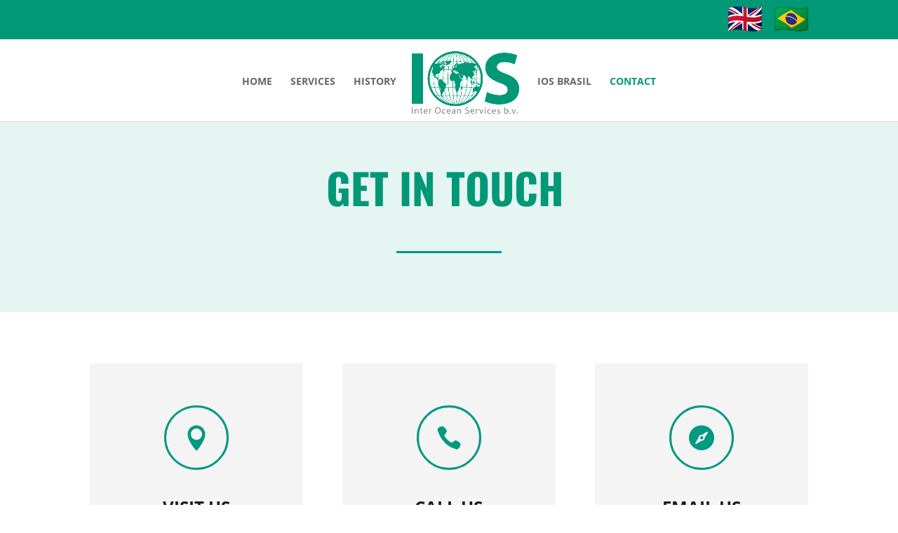

--- FILE ---
content_type: text/css
request_url: https://www.iosbv.com/wp-content/et-cache/25/et-core-unified-25.min.css?ver=1765463674
body_size: -50
content:
span.mobile_menu_bar:before{color:#009982}

--- FILE ---
content_type: text/css
request_url: https://www.iosbv.com/wp-content/et-cache/25/et-core-unified-tb-255-deferred-25.min.css?ver=1765463674
body_size: 497
content:
.et_pb_section_1.et_pb_section{padding-top:3px;padding-bottom:60px}.et_pb_row_1.et_pb_row{padding-top:70px!important;padding-top:70px}.et_pb_blurb_0.et_pb_blurb .et_pb_module_header,.et_pb_blurb_0.et_pb_blurb .et_pb_module_header a,.et_pb_blurb_1.et_pb_blurb .et_pb_module_header,.et_pb_blurb_1.et_pb_blurb .et_pb_module_header a,.et_pb_blurb_2.et_pb_blurb .et_pb_module_header,.et_pb_blurb_2.et_pb_blurb .et_pb_module_header a{font-weight:700;text-transform:uppercase;font-size:24px;color:#1a1a1a!important;line-height:1.9em}.et_pb_blurb_0.et_pb_blurb p,.et_pb_blurb_1.et_pb_blurb p,.et_pb_blurb_2.et_pb_blurb p{line-height:1.8em}.et_pb_blurb_0.et_pb_blurb,.et_pb_blurb_2.et_pb_blurb{line-height:1.8em;background-color:RGBA(255,255,255,0);padding-top:60px!important;padding-bottom:60px!important}.et_pb_blurb_0 .et_pb_main_blurb_image .et_pb_only_image_mode_wrap,.et_pb_blurb_0 .et_pb_main_blurb_image .et-pb-icon,.et_pb_blurb_1 .et_pb_main_blurb_image .et_pb_only_image_mode_wrap,.et_pb_blurb_1 .et_pb_main_blurb_image .et-pb-icon,.et_pb_blurb_2 .et_pb_main_blurb_image .et_pb_only_image_mode_wrap,.et_pb_blurb_2 .et_pb_main_blurb_image .et-pb-icon{border-radius:100% 100% 100% 100%;overflow:hidden;border-width:3px;border-color:#009982;padding-top:25px!important;padding-right:25px!important;padding-bottom:25px!important;padding-left:25px!important;background-color:RGBA(255,255,255,0)}.et_pb_blurb_0 .et-pb-icon,.et_pb_blurb_1 .et-pb-icon,.et_pb_blurb_2 .et-pb-icon{font-size:36px;color:#009982;font-family:ETmodules!important;font-weight:400!important}.et_pb_blurb_1.et_pb_blurb{line-height:1.8em;background-color:RGBA(255,255,255,0);padding-top:60px!important;padding-bottom:10px!important}.et_pb_code_0{padding-bottom:60px;margin-right:50px!important;margin-left:50px!important}.et_pb_row_2.et_pb_row{padding-top:50px!important;padding-top:50px}.et_pb_text_1.et_pb_text,.et_pb_text_2.et_pb_text{color:#1a1a1a!important}.et_pb_text_1 h1{font-family:'Oswald',Helvetica,Arial,Lucida,sans-serif;font-weight:700;text-transform:uppercase;font-size:50px;line-height:1.3em;text-align:left}.et_pb_text_1{max-width:450px}.et_pb_divider_1{height:false;margin-top:30px!important;max-width:150px}.et_pb_divider_1:before{border-top-color:#009982;border-top-width:3px}.et_pb_text_2{line-height:1.4em;font-family:'Roboto',Helvetica,Arial,Lucida,sans-serif;font-size:24px;line-height:1.4em;padding-top:30px!important;max-width:450px}.et_pb_image_0{text-align:left;margin-left:0}.et_pb_column_1,.et_pb_column_2,.et_pb_column_3{background-color:#f4f4f4}@media only screen and (max-width:980px){.et_pb_image_0 .et_pb_image_wrap img{width:auto}}@media only screen and (max-width:767px){.et_pb_image_0 .et_pb_image_wrap img{width:auto}}